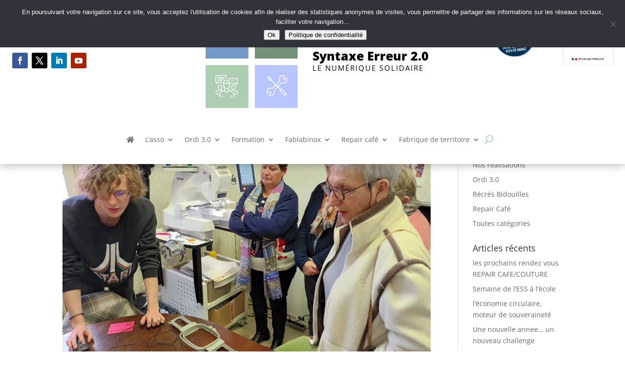

--- FILE ---
content_type: text/html; charset=utf-8
request_url: https://widget.pictoaccess.fr/accessibility?uid=a0b9bacd-3255-4232-955a-0a2dc3881e9d&button-color=81c25d
body_size: 1471
content:
<!DOCTYPE html>
        <html>
        <head>
            <meta http-equiv="X-UA-Compatible" content="IE=edge" />
            <meta charset="utf-8" />
            <link rel="shortcut icon" href="data:image/x-icon;," type="image/x-icon"> 
            <title>Picto Widget</title>
            <style id="jss-server-side"></style>
            <link rel="stylesheet" href="https://fonts.googleapis.com/css?family=Roboto:300,400,500,700&display=swap" />
            <link rel="stylesheet" href="https://fonts.googleapis.com/icon?family=Material+Icons" />
            <link rel="stylesheet" href="/fonts/fonts.css"/>
            <style>body { margin: 0;}</style>
            <script>window.__INITIAL_PROPS__ = {"handicaps":{"mal-entendant-partiel":2,"mal-entendant":1,"psychique":1,"moteur":2,"femme-enceinte":2,"senior":2,"mal-voyant-partiel":2,"mal-voyant":1},"pictureUrl":"//picto-fr.s3.eu-west-3.amazonaws.com/pictures/images/000/027/736/thumb/data?1606730213","cardUrl":"https://pictoaccess.fr/cards/syntaxe-erreur-2-0","orientation":"horizontal","cardUid":"a0b9bacd-3255-4232-955a-0a2dc3881e9d"}</script>
            <script>window.__INITIAL_PROPS__ = {"handicaps":{"mal-entendant-partiel":2,"mal-entendant":1,"psychique":1,"moteur":2,"femme-enceinte":2,"senior":2,"mal-voyant-partiel":2,"mal-voyant":1},"pictureUrl":"//picto-fr.s3.eu-west-3.amazonaws.com/pictures/images/000/027/736/thumb/data?1606730213","cardUrl":"https://pictoaccess.fr/cards/syntaxe-erreur-2-0","orientation":"horizontal","cardUid":"a0b9bacd-3255-4232-955a-0a2dc3881e9d"}</script>
            <meta name="viewport" content="width=device-width, initial-scale=1">
            <script src="/static/js/bundle.8f96a2ab.js?nocache=true" defer></script>
        </head>
        <body
          data-domain="pictoaccess.fr"
          data-widget-url="https://widget.pictoaccess.fr/" 
          data-referer="https://syntaxerreur2-0.fr/"
          data-picto-api-url="https://api.pictoaccess.fr/" 
          data-picto-auth="Basic dW5pc2M6cGljdG90cmF2ZWw="
          >
            <div id="root"><div class="MuiBox-root jss12 jss1" tabindex="-1"><div class="MuiGrid-root jss13 jss17 MuiGrid-container MuiGrid-item MuiGrid-grid-xs-true" role="list" tabindex="0" aria-label="Ce lieu est accessible pour les besoins spécifiques suivants : Personne touchée par une déficience auditive partielle : Accessible en autonomie. Personne touchée par une surdité totale : Accessible avec accompagnement ou partiellement. Personne touchée par des difficultés de la compréhension, de la communication et de la décision : Accessible avec accompagnement ou partiellement. Personne touchée par une incapacité à marcher : Accessible en autonomie. Personne ayant un trouble de la mobilité dû à une situation handicapante temporaire (ex: poussette ou valise) : Accessible en autonomie. Personne éprouvant des difficultés à marcher : Accessible en autonomie. Personne touchée par une déficience visuelle partielle : Accessible en autonomie. Personne touchée par une cécité totale : Accessible avec accompagnement ou partiellement"><div class="MuiGrid-root jss14 MuiGrid-item MuiGrid-grid-xs-3"><div aria-label="Accessible en autonomie pour une Personne touchée par une déficience auditive partielle" class="jss18 jss25 " tabindex="-1" aria-hidden="true" aria-describedby="mal-entendant-partiel" role="listitem"><div class="jss19 jss26 jss20" aria-hidden="true"><p class="MuiTypography-root jss30 jss22 jss28 MuiTypography-body1"></p></div><div class="jss19 jss26 jss21 jss27" aria-hidden="true"><p class="MuiTypography-root jss23 jss29 MuiTypography-body1">A</p></div></div></div><div class="MuiGrid-root jss14 MuiGrid-item MuiGrid-grid-xs-3"><div aria-label="Accessible avec accompagnement ou partiellement pour une Personne touchée par une surdité totale" class="jss18 jss31 " tabindex="-1" aria-hidden="true" aria-describedby="mal-entendant" role="listitem"><div class="jss19 jss32 jss20" aria-hidden="true"><p class="MuiTypography-root jss30 jss22 jss34 MuiTypography-body1"></p></div><div class="jss19 jss32 jss21 jss33" aria-hidden="true"><p class="MuiTypography-root jss23 jss35 MuiTypography-body1">B</p></div></div></div><div class="MuiGrid-root jss14 MuiGrid-item MuiGrid-grid-xs-3"><div aria-label="Accessible avec accompagnement ou partiellement pour une Personne touchée par des difficultés de la compréhension, de la communication et de la décision" class="jss18 jss36 " tabindex="-1" aria-hidden="true" aria-describedby="psychique" role="listitem"><div class="jss19 jss37 jss20" aria-hidden="true"><p class="MuiTypography-root jss30 jss22 jss39 MuiTypography-body1"></p></div><div class="jss19 jss37 jss21 jss38" aria-hidden="true"><p class="MuiTypography-root jss23 jss40 MuiTypography-body1">B</p></div></div></div><div class="MuiGrid-root jss14 MuiGrid-item MuiGrid-grid-xs-3"><div aria-label="Accessible en autonomie pour une Personne touchée par une incapacité à marcher" class="jss18 jss41 " tabindex="-1" aria-hidden="true" aria-describedby="moteur" role="listitem"><div class="jss19 jss42 jss20" aria-hidden="true"><p class="MuiTypography-root jss30 jss22 jss44 MuiTypography-body1"></p></div><div class="jss19 jss42 jss21 jss43" aria-hidden="true"><p class="MuiTypography-root jss23 jss45 MuiTypography-body1">A</p></div></div></div><div class="MuiGrid-root jss14 MuiGrid-item MuiGrid-grid-xs-3"><div aria-label="Accessible en autonomie pour une Personne ayant un trouble de la mobilité dû à une situation handicapante temporaire (ex: poussette ou valise)" class="jss18 jss46 " tabindex="-1" aria-hidden="true" aria-describedby="femme-enceinte" role="listitem"><div class="jss19 jss47 jss20" aria-hidden="true"><p class="MuiTypography-root jss30 jss22 jss49 MuiTypography-body1"></p></div><div class="jss19 jss47 jss21 jss48" aria-hidden="true"><p class="MuiTypography-root jss23 jss50 MuiTypography-body1">A</p></div></div></div><div class="MuiGrid-root jss14 MuiGrid-item MuiGrid-grid-xs-3"><div aria-label="Accessible en autonomie pour une Personne éprouvant des difficultés à marcher" class="jss18 jss51 " tabindex="-1" aria-hidden="true" aria-describedby="senior" role="listitem"><div class="jss19 jss52 jss20" aria-hidden="true"><p class="MuiTypography-root jss30 jss22 jss54 MuiTypography-body1"></p></div><div class="jss19 jss52 jss21 jss53" aria-hidden="true"><p class="MuiTypography-root jss23 jss55 MuiTypography-body1">A</p></div></div></div><div class="MuiGrid-root jss14 MuiGrid-item MuiGrid-grid-xs-3"><div aria-label="Accessible en autonomie pour une Personne touchée par une déficience visuelle partielle" class="jss18 jss56 " tabindex="-1" aria-hidden="true" aria-describedby="mal-voyant-partiel" role="listitem"><div class="jss19 jss57 jss20" aria-hidden="true"><p class="MuiTypography-root jss30 jss22 jss59 MuiTypography-body1"></p></div><div class="jss19 jss57 jss21 jss58" aria-hidden="true"><p class="MuiTypography-root jss23 jss60 MuiTypography-body1">A</p></div></div></div><div class="MuiGrid-root jss14 MuiGrid-item MuiGrid-grid-xs-3"><div aria-label="Accessible avec accompagnement ou partiellement pour une Personne touchée par une cécité totale" class="jss18 jss61 " tabindex="-1" aria-hidden="true" aria-describedby="mal-voyant" role="listitem"><div class="jss19 jss62 jss20" aria-hidden="true"><p class="MuiTypography-root jss30 jss22 jss64 MuiTypography-body1"></p></div><div class="jss19 jss62 jss21 jss63" aria-hidden="true"><p class="MuiTypography-root jss23 jss65 MuiTypography-body1">B</p></div></div></div></div><div class="MuiBox-root jss66 jss2 jss8"><a class="MuiTypography-root jss4 jss10 MuiTypography-h4" href="https://pictoaccess.fr/cards/syntaxe-erreur-2-0" target="_blank" title="Consulter plus d&#x27;informations concernant l&#x27;accessibilité avec Picto Access">En savoir plus</a><div class="jss5"></div><a class="MuiTypography-root MuiLink-root MuiLink-underlineNone jss67 jss68 jss6 MuiTypography-colorPrimary MuiTypography-gutterBottom" href="https://pictoaccess.fr/cards/syntaxe-erreur-2-0" target="_blank" title="Lien vers la page de l&#x27;établissement sur Picto Access (Ouvre un nouvel onglet)"></a></div></div></div>
        </body>
    </html>

--- FILE ---
content_type: text/css
request_url: https://syntaxerreur2-0.fr/wp-content/et-cache/6496/et-divi-dynamic-tb-4113-tb-4140-6496-late.css
body_size: 98
content:
@font-face{font-family:ETmodules;font-display:block;src:url(//syntaxerreur2-0.fr/wp-content/themes/Divi/core/admin/fonts/modules/social/modules.eot);src:url(//syntaxerreur2-0.fr/wp-content/themes/Divi/core/admin/fonts/modules/social/modules.eot?#iefix) format("embedded-opentype"),url(//syntaxerreur2-0.fr/wp-content/themes/Divi/core/admin/fonts/modules/social/modules.woff) format("woff"),url(//syntaxerreur2-0.fr/wp-content/themes/Divi/core/admin/fonts/modules/social/modules.ttf) format("truetype"),url(//syntaxerreur2-0.fr/wp-content/themes/Divi/core/admin/fonts/modules/social/modules.svg#ETmodules) format("svg");font-weight:400;font-style:normal}